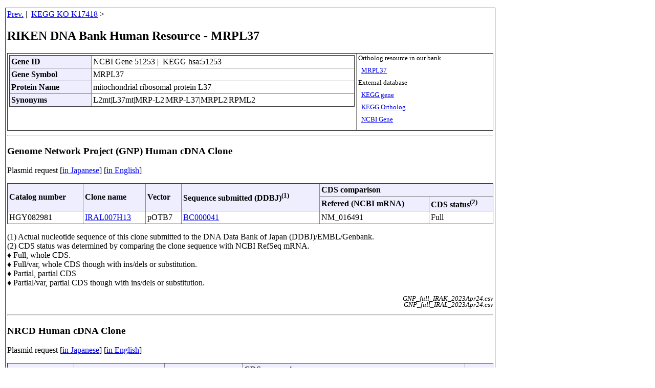

--- FILE ---
content_type: text/html
request_url: https://dnaconda.riken.jp/search/RDB_hum/GI000051/GI000051253.html
body_size: 8010
content:
<!DOCTYPE HTML PUBLIC "-//W3C//DTD HTML 4.01 Transitional//EN">
<html>
<head>
<!-- あいう(MOJIBAKE TAISAKU) -->
<link rel="shortcut icon" href="https://dnaconda.riken.jp/images/favicon_d.ico">
<meta http-equiv="content-type" content="text/html; charset=utf-8">
<meta http-equiv="Content-Script-Type" content="text/javascript">
<meta http-equiv="Content-Style-Type" content="text/css">
<meta http-equiv="Pragma" content="no-cache">
<meta http-equiv="Cache-Control" content="no-cache">
<meta http-equiv="Expires" content="1">

<style type="text/css">
<!--
body{
  margin-top:15;
  margin-bottom:15;
  margin-left:10;
  margin-right:10;
}
*.text03e{
  font-size:0.8em; line-height:1.0em;
}
.text04   {font-size:0.6em}

p{
  width:950;
}
table{
  border-color:#888888;
  border-style:outset;
  border-collapse:collapse;
  border-width:1px;
}
tr{
  border-color:#888888;
  border-width:1px;
}
td,th{
  border-color:#888888;
  border-style:inset;
  border-width:1px;
  padding:3px;
}
th{
  background-color:#eeeeff;
}
.non_border{
  border-style:none;
}
.non_padding{
  padding:0px;
}
.table_width{
  width:950px;
}
.table_width1{
  width:800px;
}
#table td, #table th{
  border: 1px solid #aaf;
  padding: 1px 5px;
  width: 10em;
}
#table th{
  background-color: #ccf;
}
#table table{
  border-collapse: collapse;
}
#header_table th{
  text-align: left;
}

-->
</style>

<TITLE>RIKEN DNA Bank Human Resource - MRPL37 </TITLE>
</head>
<table  border="0" class="table_width">
<tr><td>

<a href="javascript:history.back()">Prev.</a>&nbsp;|&nbsp;
<a href="https://dnaconda.riken.jp/search/KO/K17/K17418.html">KEGG KO K17418</a>&nbsp;&gt;&nbsp;<br />
<h2>RIKEN DNA Bank Human Resource - MRPL37 </h2>
<table class="table_width">
  <tr valign="top">
  <td>
    <table id="header_table" width="100%">
  <tr>
    <th>Gene ID</th>
    <Td>NCBI Gene 51253&nbsp;|&nbsp;
KEGG hsa:51253
  </td>
  </tr>
  <tr>
    <th>Gene Symbol</th>
    <td>MRPL37</font></td>
  </tr>
  <tr>
    <th>Protein Name</th>
    <td>mitochondrial ribosomal protein L37</font></td>
  </tr>
  <tr>
    <th>Synonyms</th>
    <td>L2mt|L37mt|MRP-L2|MRP-L37|MRPL2|RPML2</font></td>
  </tr>
</table>
  </td>
  <td nowrap class="text03e">
  Ortholog resource in our bank<br /><br />
  &nbsp;&nbsp;<a href="https://dnaconda.riken.jp/search/KO/K17/K17418.html">MRPL37</a><br /><br />
  External database<br /><br />
  &nbsp;&nbsp;<a href="https://www.genome.jp/dbget-bin/www_bget?hsa:51253">KEGG gene</a><br /><br />
  &nbsp;&nbsp;<a href="https://www.genome.jp/dbget-bin/www_bget?ko:K17418">KEGG Ortholog</a><br /><br />
  &nbsp;&nbsp;<a href="https://www.ncbi.nlm.nih.gov/gene/51253">NCBI Gene</a><br /><br />
  </td>
  </tr>
</table>
<hr />
<h3>Genome Network Project (GNP) Human cDNA Clone</h3>
<p>Plasmid request [<a href="https://brc.riken.jp/dna/GRP0032j#order">in Japanese</a>]&nbsp;[<a href="https://brc.riken.jp/dna/GRP0032e#order">in English</a>]</p>
<table class="table_width" id="header_table">
  <tr>
   <Th RowSpan="2">Catalog number</Th>
   <Th RowSpan="2">Clone name</Th>
   <Th RowSpan="2">Vector</Th>
   <Th RowSpan="2">Sequence submitted (DDBJ)<Sup>(1)</Sup></Th>
   <Th ColSpan="2">CDS comparison</Th>
   </Tr>
  <tr>
   <Th>Refered (NCBI mRNA)</Th>
   <Th>CDS status<Sup>(2)</Sup></Th>
   </Tr>
   <Tr>
   <Td>HGY082981</Td>
   <Td><a Href="https://dnaconda.riken.jp/search/GNPhum/IRAL007/IRAL007H13.html">IRAL007H13</a></Td>
   <Td>pOTB7</Td>
   <Td><a Href="https://getentry.ddbj.nig.ac.jp/search/get_entry?accnumber=BC000041">BC000041</a></Td>
   <Td>NM_016491</Td>
   <Td>Full</Td>
   </Tr>
</Table>
<P>
(1) Actual nucleotide sequence of this clone submitted to the DNA Data Bank of Japan (DDBJ)/EMBL/Genbank.<br />
(2) CDS status was determined by comparing the clone sequence with NCBI RefSeq mRNA.<br />&#9830; Full, whole CDS.<br />&#9830; Full/var, whole CDS though with ins/dels or substitution.<br />&#9830; Partial, partial CDS<br />&#9830; Partial/var, partial CDS though with ins/dels or substitution.
</P>
<Div Align="Right">
<P Class="text03e">
<I>GNP_full_IRAK_2023Apr24.csv</I><br />
<I>GNP_full_IRAL_2023Apr24.csv</I>
</P>
</Div>
<Hr>
<h3>NRCD Human cDNA Clone</h3>
<p>Plasmid request [<a href="https://brc.riken.jp/dna/GRP0059j#order">in Japanese</a>]&nbsp;[<a href="https://brc.riken.jp/dna/GRP0059e#order">in English</a>]</p>
<table class="table_width" id="header_table">
  <tr>
   <th RowSpan="3">Catalog number</th>
   <th RowSpan="2">Clone name</th>
   <th RowSpan="2">Vector</th>
   <th ColSpan="2">CDS comparison</th>
   <th RowSpan="3">Status</th>
   </Tr>
   <Tr>
   <th>Refered mRNA<Sup>(1)</Sup></th>
   <th>CDS status</Sup></th>
   </Tr>
   <Tr>
   <th ColSpan="4">
5'-terminal sequence<Sup>(2)</Sup>
   </th>
   </tr>
   <Tr>
   <Td RowSpan="2">HKR080403</Td>
   <Td><a Href="https://dnaconda.riken.jp/search/NRCDhum/ARf01/ARf01A03.html">ARf01A03</a></Td>
   <Td>pKA1U5</Td>
   <td>NM_016491.3</td>
   <Td></Td>
   <td RowSpan="2">&nbsp;</td>
   </tr>
   <Tr>
   <Td ColSpan="4" Align="right">GAGGCCCTGCGCGCGGCAACATGGCGGGGTCCAGGTGGAGGTCTTGAGGCTATCAGATCG</Td>
   </Tr>
   <Tr>
   <Td RowSpan="2">HKR080903</Td>
   <Td><a Href="https://dnaconda.riken.jp/search/NRCDhum/ARf02/ARf02E07.html">ARf02E07</a></Td>
   <Td>pKA1U5</Td>
   <td>NM_016491.3</td>
   <Td></Td>
   <td RowSpan="2">&nbsp;</td>
   </tr>
   <Tr>
   <Td ColSpan="4" Align="right">GCTCATTCGTTCCCAGCAGGCCCTGCGCGCGGCAACATGGCGGGGTCCAGGTGGAGGTCT</Td>
   </Tr>
   <Tr>
   <Td RowSpan="2">HKR176049</Td>
   <Td><a Href="https://dnaconda.riken.jp/search/NRCDhum/ARi40/ARi40C01.html">ARi40C01</a></Td>
   <Td>pGCAP10</Td>
   <td>NM_016491.3</td>
   <Td></Td>
   <td RowSpan="2">&nbsp;</td>
   </tr>
   <Tr>
   <Td ColSpan="4" Align="right">GCTCATTCGTTCCCAGCAGGCCCTGCGCGCGGCAACATGGCGGGGTCCAGGTGGAGGTCT</Td>
   </Tr>
   <Tr>
   <Td RowSpan="2">HKR324930</Td>
   <Td><a Href="https://dnaconda.riken.jp/search/NRCDhum/RBb12/RBb12F10.html">RBb12F10</a></Td>
   <Td>pKA1U5</Td>
   <td>NM_016491.3</td>
   <Td></Td>
   <td RowSpan="2">&nbsp;</td>
   </tr>
   <Tr>
   <Td ColSpan="4" Align="right">TGGTTCCCAGCAGGCCCTGCGCGCGGCAACATGGCGGGGTCCAGGTGGAGGTCTTGAGGC</Td>
   </Tr>
   <Tr>
   <Td RowSpan="2">HKR385629</Td>
   <Td><a Href="https://dnaconda.riken.jp/search/NRCDhum/RBd64/RBd64B05.html">RBd64B05</a></Td>
   <Td>pGCAP10</Td>
   <td>NM_016491.3</td>
   <Td></Td>
   <td RowSpan="2">&nbsp;</td>
   </tr>
   <Tr>
   <Td ColSpan="4" Align="right">GAGGCCCTGCGCGCGGCAACATGGCGGGGTCCAGGTGGAGGTCTTGAGGCTATCAGATCG</Td>
   </Tr>
</Table>
<P>
&#9830; Full length sequence is not available. The clone could differ from the NCBI mRNA reference sequence.<br />
&#9830; These clones have very long transcript since they were constructed by the method "Vector Capping."<br />
(1) Refference sequence either NCBI mRNA or DDBJ DNA identified by the 5' terminal sequence.<br />
(2) 5' terminal sequence of the insert provided from the depositor.<br />
</P>
<Div Align="Right">
<P Class="text03e">
<I>NRCDhumcloneList_AR_2023May03.csv</I><br />
<I>NRCDhumcloneList_RB_2023May03.csv</I>
</P>
</Div>
<Hr>
<!-- Begin of Column Right Menu -->
<Script Language="JavaScript" Src="https://dnaconda.riken.jp/search/footnore.js"></Script>
<!-- End of Column Right Menu -->
<P Class="text03e">
2023.05.08
</P>
<Div Align="Right">
<P Class="text03e">
<I>Homo_sapiens_gene_info200108.csv - RDB_hum_GIxxxxxxxxx_html_230504.pl</I>
</P>
</Div>

</td></tr>
</table>
<!-- Global site tag (gtag.js) - Google Analytics --><script async src="https://www.googletagmanager.com/gtag/js?id=UA-108381164-1"></script><script>window.dataLayer = window.dataLayer || [];function gtag(){dataLayer.push(arguments);}gtag('js', new Date());gtag('config', 'UA-108381164-1');</script></body>
</html>

